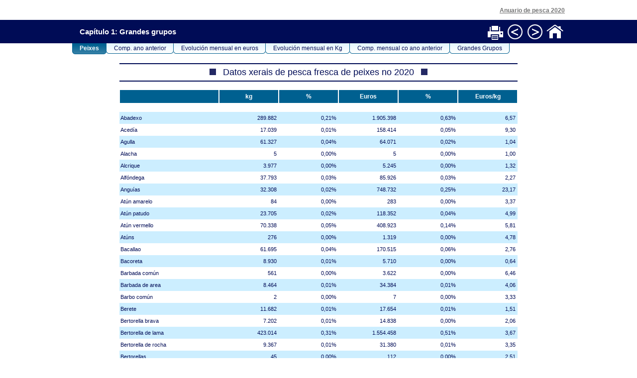

--- FILE ---
content_type: text/html;charset=UTF-8
request_url: https://pescadegalicia.gal/Publicaciones/AnuarioPesca2020/Informes/1.1.5.html
body_size: 26127
content:
<html xmlns="http://www.w3.org/1999/xhtml"><head><meta http-equiv="Content-Type" content="text/html; charset=utf-8" /><link rel="stylesheet" type="text/css" href="../css/estilos.css" /><style type="text/css" media="print">
	H5 {display:none;}
	.menu {display:none;}
	#pestanas {display:none;}
</style><title>Datos xerais de pesca fresca de peixes no 2020</title></head><body><div class="centrar"><h5>Anuario de pesca 2020</h5></div><div class="menu"><table width="990" border="0" cellspacing="0" cellpadding="0" align="center"><tr><td align="left" style="padding-left:15px;">Capítulo 1: Grandes grupos</td><td><table border="0" align="right" cellpadding="2" cellspacing="0"><tr><td><a href="javascript:window.print()"><img src="../imaxes/imprimir.gif" title="Imprimir" width="36" height="37" border="0" /></a></td><td><a href="1.1.4.html"><img src="../imaxes/anterior.gif" title="Páxina anterior" width="36" height="37" border="0" /></a></td><td><a href="1.1.6.html"><img src="../imaxes/seguinte.gif" title="Páxina seguinte" width="36" height="37" border="0" /></a></td><td><a href="../indice.html"><img src="../imaxes/volver.gif" title="Volver ao índice" width="36" height="37" border="0" /></a></td></tr></table></td></tr></table></div><table width="990" border="0" cellspacing="0" cellpadding="0" align="center"><tr><td><div id="pestanas"><ul><li id="current"><a href="1.1.5.html">Peixes</a></li><li id="#"><a href="1.2.5.html">Comp. ano anterior</a></li><li id="#"><a href="1.4.4.html">Evolución mensual en euros</a></li><li id="#"><a href="1.3.5.html">Evolución mensual en Kg</a></li><li id="#"><a href="1.5.5.html">Comp. mensual co ano anterior</a></li><li id="#"><a href="1.1.1.html">Grandes Grupos</a></li></ul></div></td></tr></table><br /><table class="tipo1" border="0" cellspacing="0" cellpadding="0" align="center"><thead><tr><td colspan="6" class="titular"><img src="../imaxes/cuadro.gif" width="41" height="15" align="baseline" />Datos xerais de pesca fresca de peixes no 2020<img src="../imaxes/cuadro.gif" width="41" height="15" /></td></tr><tr><td colspan="6" class="blanco" /></tr><tr><td class="cab1" width="25%">&nbsp;</td><td class="cab1" width="15%">kg</td><td class="cab1" width="15%">%</td><td class="cab1" width="15%">Euros</td><td class="cab1" width="15%">%</td><td class="cab1" width="15%">Euros/kg</td></tr></thead><tbody><tr><td colspan="6" class="blanco" /></tr><tr class="impar "><td class="esquerda ">Abadexo</td><td>289.882</td><td>0,21%</td><td>1.905.398</td><td>0,63%</td><td>6,57</td></tr><tr class="par "><td class="esquerda ">Acedía</td><td>17.039</td><td>0,01%</td><td>158.414</td><td>0,05%</td><td>9,30</td></tr><tr class="impar "><td class="esquerda ">Agulla</td><td>61.327</td><td>0,04%</td><td>64.071</td><td>0,02%</td><td>1,04</td></tr><tr class="par "><td class="esquerda ">Alacha</td><td>5</td><td>0,00%</td><td>5</td><td>0,00%</td><td>1,00</td></tr><tr class="impar "><td class="esquerda ">Alcrique</td><td>3.977</td><td>0,00%</td><td>5.245</td><td>0,00%</td><td>1,32</td></tr><tr class="par "><td class="esquerda ">Alfóndega</td><td>37.793</td><td>0,03%</td><td>85.926</td><td>0,03%</td><td>2,27</td></tr><tr class="impar "><td class="esquerda ">Anguías</td><td>32.308</td><td>0,02%</td><td>748.732</td><td>0,25%</td><td>23,17</td></tr><tr class="par "><td class="esquerda ">Atún amarelo</td><td>84</td><td>0,00%</td><td>283</td><td>0,00%</td><td>3,37</td></tr><tr class="impar "><td class="esquerda ">Atún patudo</td><td>23.705</td><td>0,02%</td><td>118.352</td><td>0,04%</td><td>4,99</td></tr><tr class="par "><td class="esquerda ">Atún vermello</td><td>70.338</td><td>0,05%</td><td>408.923</td><td>0,14%</td><td>5,81</td></tr><tr class="impar "><td class="esquerda ">Atúns</td><td>276</td><td>0,00%</td><td>1.319</td><td>0,00%</td><td>4,78</td></tr><tr class="par "><td class="esquerda ">Bacallao</td><td>61.695</td><td>0,04%</td><td>170.515</td><td>0,06%</td><td>2,76</td></tr><tr class="impar "><td class="esquerda ">Bacoreta</td><td>8.930</td><td>0,01%</td><td>5.710</td><td>0,00%</td><td>0,64</td></tr><tr class="par "><td class="esquerda ">Barbada común</td><td>561</td><td>0,00%</td><td>3.622</td><td>0,00%</td><td>6,46</td></tr><tr class="impar "><td class="esquerda ">Barbada de area</td><td>8.464</td><td>0,01%</td><td>34.384</td><td>0,01%</td><td>4,06</td></tr><tr class="par "><td class="esquerda ">Barbo común</td><td>2</td><td>0,00%</td><td>7</td><td>0,00%</td><td>3,33</td></tr><tr class="impar "><td class="esquerda ">Berete</td><td>11.682</td><td>0,01%</td><td>17.654</td><td>0,01%</td><td>1,51</td></tr><tr class="par "><td class="esquerda ">Bertorella brava</td><td>7.202</td><td>0,01%</td><td>14.838</td><td>0,00%</td><td>2,06</td></tr><tr class="impar "><td class="esquerda ">Bertorella de lama</td><td>423.014</td><td>0,31%</td><td>1.554.458</td><td>0,51%</td><td>3,67</td></tr><tr class="par "><td class="esquerda ">Bertorella de rocha</td><td>9.367</td><td>0,01%</td><td>31.380</td><td>0,01%</td><td>3,35</td></tr><tr class="impar "><td class="esquerda ">Bertorellas</td><td>45</td><td>0,00%</td><td>112</td><td>0,00%</td><td>2,51</td></tr><tr class="par "><td class="esquerda "><a href="3.1.19.html">Bocarte</a></td><td>6.311.916</td><td>4,57%</td><td>7.057.135</td><td>2,33%</td><td>1,12</td></tr><tr class="impar "><td class="esquerda ">Boga</td><td>2.954.320</td><td>2,14%</td><td>1.159.198</td><td>0,38%</td><td>0,39</td></tr><tr class="par "><td class="esquerda ">Bolo blanco</td><td>9.232</td><td>0,01%</td><td>11.321</td><td>0,00%</td><td>1,23</td></tr><tr class="impar "><td class="esquerda ">Bolo verde</td><td>5.399</td><td>0,00%</td><td>6.404</td><td>0,00%</td><td>1,19</td></tr><tr class="par "><td class="esquerda ">Bolo vermello</td><td>7.163</td><td>0,01%</td><td>9.037</td><td>0,00%</td><td>1,26</td></tr><tr class="impar "><td class="esquerda ">Bolos</td><td>510</td><td>0,00%</td><td>1.307</td><td>0,00%</td><td>2,56</td></tr><tr class="par "><td class="esquerda ">Bonito alistado</td><td>5.507</td><td>0,00%</td><td>15.235</td><td>0,01%</td><td>2,77</td></tr><tr class="impar "><td class="esquerda ">Bonito do Atlántico</td><td>64.810</td><td>0,05%</td><td>270.448</td><td>0,09%</td><td>4,17</td></tr><tr class="par "><td class="esquerda "><a href="3.1.22.html">Bonito do norte</a></td><td>1.733.238</td><td>1,26%</td><td>6.829.581</td><td>2,26%</td><td>3,94</td></tr><tr class="impar "><td class="esquerda ">Breca</td><td>15.639</td><td>0,01%</td><td>53.656</td><td>0,02%</td><td>3,43</td></tr><tr class="par "><td class="esquerda ">Brosme</td><td>6</td><td>0,00%</td><td>6</td><td>0,00%</td><td>0,98</td></tr><tr class="impar "><td class="esquerda ">Burro</td><td>178.939</td><td>0,13%</td><td>244.452</td><td>0,08%</td><td>1,37</td></tr><tr class="par "><td class="esquerda ">Cabra de altura</td><td>660.712</td><td>0,48%</td><td>2.153.058</td><td>0,71%</td><td>3,26</td></tr><tr class="impar "><td class="esquerda ">Cabra dourada</td><td>477</td><td>0,00%</td><td>2.272</td><td>0,00%</td><td>4,77</td></tr><tr class="par "><td class="esquerda ">Cabras</td><td>1.163</td><td>0,00%</td><td>5.577</td><td>0,00%</td><td>4,80</td></tr><tr class="impar "><td class="esquerda "><a href="3.1.25.html">Castañeta</a></td><td>2.268.037</td><td>1,64%</td><td>5.862.750</td><td>1,94%</td><td>2,58</td></tr><tr class="par "><td class="esquerda ">Castañeta de aleta longa</td><td>155</td><td>0,00%</td><td>168</td><td>0,00%</td><td>1,09</td></tr><tr class="impar "><td class="esquerda ">Castañeta macho</td><td>46.400</td><td>0,03%</td><td>402.560</td><td>0,13%</td><td>8,68</td></tr><tr class="par "><td class="esquerda ">Castañeta vermella</td><td>50.407</td><td>0,04%</td><td>1.137.357</td><td>0,38%</td><td>22,56</td></tr><tr class="impar "><td class="esquerda ">Cazapa</td><td>42.375</td><td>0,03%</td><td>15.460</td><td>0,01%</td><td>0,36</td></tr><tr class="par "><td class="esquerda ">Cazón</td><td>76.811</td><td>0,06%</td><td>69.210</td><td>0,02%</td><td>0,90</td></tr><tr class="impar "><td class="esquerda ">Cazón liso</td><td>75</td><td>0,00%</td><td>135</td><td>0,00%</td><td>1,80</td></tr><tr class="par "><td class="esquerda ">Chaparella</td><td>50.472</td><td>0,04%</td><td>251.455</td><td>0,08%</td><td>4,98</td></tr><tr class="impar "><td class="esquerda ">Choupa</td><td>165.007</td><td>0,12%</td><td>263.794</td><td>0,09%</td><td>1,60</td></tr><tr class="par "><td class="esquerda ">Chucho</td><td>0</td><td>0,00%</td><td>2</td><td>0,00%</td><td>5,00</td></tr><tr class="impar "><td class="esquerda ">Cochinilla</td><td>1.353</td><td>0,00%</td><td>2.226</td><td>0,00%</td><td>1,65</td></tr><tr class="par "><td class="esquerda "><a href="3.1.31.html">Congro</a></td><td>1.646.622</td><td>1,19%</td><td>2.694.280</td><td>0,89%</td><td>1,64</td></tr><tr class="impar "><td class="esquerda ">Coreano</td><td>738.337</td><td>0,54%</td><td>1.835.782</td><td>0,61%</td><td>2,49</td></tr><tr class="par "><td class="esquerda ">Corvina real</td><td>439</td><td>0,00%</td><td>2.803</td><td>0,00%</td><td>6,38</td></tr><tr class="impar "><td class="esquerda ">Curuxo</td><td>29.967</td><td>0,02%</td><td>441.338</td><td>0,15%</td><td>14,73</td></tr><tr class="par "><td class="esquerda ">Dentón</td><td>2.702</td><td>0,00%</td><td>31.744</td><td>0,01%</td><td>11,75</td></tr><tr class="impar "><td class="esquerda ">Dentón ollón</td><td>77</td><td>0,00%</td><td>251</td><td>0,00%</td><td>3,28</td></tr><tr class="par "><td class="esquerda ">Doncela</td><td>3.826</td><td>0,00%</td><td>18.498</td><td>0,01%</td><td>4,83</td></tr><tr class="impar "><td class="esquerda ">Dourada</td><td>14.020</td><td>0,01%</td><td>231.434</td><td>0,08%</td><td>16,51</td></tr><tr class="par "><td class="esquerda ">Dourado común</td><td>146</td><td>0,00%</td><td>378</td><td>0,00%</td><td>2,59</td></tr><tr class="impar "><td class="esquerda ">Escacho de altura</td><td>73</td><td>0,00%</td><td>94</td><td>0,00%</td><td>1,28</td></tr><tr class="par "><td class="esquerda ">Escacho de cremalleira</td><td>62.779</td><td>0,05%</td><td>66.606</td><td>0,02%</td><td>1,06</td></tr><tr class="impar "><td class="esquerda ">Escachos</td><td>178.081</td><td>0,13%</td><td>463.603</td><td>0,15%</td><td>2,60</td></tr><tr class="par "><td class="esquerda ">Escarapote de pedra</td><td>64.713</td><td>0,05%</td><td>397.340</td><td>0,13%</td><td>6,14</td></tr><tr class="impar "><td class="esquerda ">Escarapote de pintas</td><td>20.841</td><td>0,02%</td><td>100.931</td><td>0,03%</td><td>4,84</td></tr><tr class="par "><td class="esquerda ">Escarpón</td><td>3.955</td><td>0,00%</td><td>3.217</td><td>0,00%</td><td>0,81</td></tr><tr class="impar "><td class="esquerda ">Escolar negro</td><td>71.997</td><td>0,05%</td><td>131.275</td><td>0,04%</td><td>1,82</td></tr><tr class="par "><td class="esquerda ">Faneca</td><td>884.164</td><td>0,64%</td><td>1.769.878</td><td>0,58%</td><td>2,00</td></tr><tr class="impar "><td class="esquerda ">Faneca brava</td><td>574</td><td>0,00%</td><td>425</td><td>0,00%</td><td>0,74</td></tr><tr class="par "><td class="esquerda ">Ferreira</td><td>1.174</td><td>0,00%</td><td>6.368</td><td>0,00%</td><td>5,43</td></tr><tr class="impar "><td class="esquerda ">Fletán branco</td><td>705</td><td>0,00%</td><td>1.188</td><td>0,00%</td><td>1,68</td></tr><tr class="par "><td class="esquerda ">Fletán negro</td><td>148</td><td>0,00%</td><td>237</td><td>0,00%</td><td>1,60</td></tr><tr class="impar "><td class="esquerda ">Fodón</td><td>6.251</td><td>0,00%</td><td>10.094</td><td>0,00%</td><td>1,61</td></tr><tr class="par "><td class="esquerda ">Fogoneiro</td><td>8.877</td><td>0,01%</td><td>9.465</td><td>0,00%</td><td>1,07</td></tr><tr class="impar "><td class="esquerda ">Galana</td><td>919</td><td>0,00%</td><td>1.765</td><td>0,00%</td><td>1,92</td></tr><tr class="par "><td class="esquerda ">Galludo</td><td>61.511</td><td>0,04%</td><td>362.235</td><td>0,12%</td><td>5,89</td></tr><tr class="impar "><td class="esquerda ">Gata común</td><td>244</td><td>0,00%</td><td>365</td><td>0,00%</td><td>1,50</td></tr><tr class="par "><td class="esquerda ">Gato de mar</td><td>9</td><td>0,00%</td><td>1</td><td>0,00%</td><td>0,12</td></tr><tr class="impar "><td class="esquerda ">Jaiba de roca dientuda</td><td>70</td><td>0,00%</td><td>348</td><td>0,00%</td><td>5,00</td></tr><tr class="par "><td class="esquerda ">Lamprea de mar</td><td>12.747</td><td>0,01%</td><td>186.253</td><td>0,06%</td><td>14,61</td></tr><tr class="impar "><td class="esquerda ">Limanda</td><td>2</td><td>0,00%</td><td>3</td><td>0,00%</td><td>1,70</td></tr><tr class="par "><td class="esquerda ">Linguado</td><td>185.802</td><td>0,13%</td><td>2.811.514</td><td>0,93%</td><td>15,13</td></tr><tr class="impar "><td class="esquerda ">Linguado de area</td><td>52.620</td><td>0,04%</td><td>253.714</td><td>0,08%</td><td>4,82</td></tr><tr class="par "><td class="esquerda ">Linguado de pintas</td><td>178</td><td>0,00%</td><td>2.531</td><td>0,00%</td><td>14,19</td></tr><tr class="impar "><td class="esquerda "><a href="3.1.34.html">Lirio</a></td><td>20.017.925</td><td>14,51%</td><td>15.129.976</td><td>5,00%</td><td>0,76</td></tr><tr class="par "><td class="esquerda ">Lirpia raiada</td><td>8.475</td><td>0,01%</td><td>56.878</td><td>0,02%</td><td>6,71</td></tr><tr class="impar "><td class="esquerda ">Lorchos</td><td>11.756</td><td>0,01%</td><td>20.807</td><td>0,01%</td><td>1,77</td></tr><tr class="par "><td class="esquerda ">Lúa real</td><td>219</td><td>0,00%</td><td>2.330</td><td>0,00%</td><td>10,64</td></tr><tr class="impar "><td class="esquerda ">Madrela</td><td>1.558</td><td>0,00%</td><td>10.214</td><td>0,00%</td><td>6,55</td></tr><tr class="par "><td class="esquerda ">Maragota</td><td>256.962</td><td>0,19%</td><td>691.318</td><td>0,23%</td><td>2,69</td></tr><tr class="impar "><td class="esquerda ">Marlíns</td><td>99</td><td>0,00%</td><td>80</td><td>0,00%</td><td>0,80</td></tr><tr class="par "><td class="esquerda ">Marraxo azul</td><td>76.777</td><td>0,06%</td><td>377.434</td><td>0,12%</td><td>4,92</td></tr><tr class="impar "><td class="esquerda ">Marraxo sardiñeiro</td><td>17</td><td>0,00%</td><td>67</td><td>0,00%</td><td>4,00</td></tr><tr class="par "><td class="esquerda ">Maruca</td><td>148.199</td><td>0,11%</td><td>226.694</td><td>0,07%</td><td>1,53</td></tr><tr class="impar "><td class="esquerda ">Melga</td><td>307</td><td>0,00%</td><td>784</td><td>0,00%</td><td>2,55</td></tr><tr class="par "><td class="esquerda ">Melgacho</td><td>477.699</td><td>0,35%</td><td>246.143</td><td>0,08%</td><td>0,52</td></tr><tr class="impar "><td class="esquerda ">Melgas</td><td>200</td><td>0,00%</td><td>32</td><td>0,00%</td><td>0,16</td></tr><tr class="par "><td class="esquerda ">Melva</td><td>909</td><td>0,00%</td><td>1.959</td><td>0,00%</td><td>2,16</td></tr><tr class="impar "><td class="esquerda ">Melvas</td><td>15.798</td><td>0,01%</td><td>20.889</td><td>0,01%</td><td>1,32</td></tr><tr class="par "><td class="esquerda ">Mendo limón</td><td>188.613</td><td>0,14%</td><td>358.926</td><td>0,12%</td><td>1,90</td></tr><tr class="impar "><td class="esquerda ">Merlán</td><td>3.437</td><td>0,00%</td><td>2.954</td><td>0,00%</td><td>0,86</td></tr><tr class="par "><td class="esquerda ">Mero</td><td>27.855</td><td>0,02%</td><td>575.765</td><td>0,19%</td><td>20,67</td></tr><tr class="impar "><td class="esquerda ">Morea</td><td>232</td><td>0,00%</td><td>191</td><td>0,00%</td><td>0,82</td></tr><tr class="par "><td class="esquerda ">Muxo beizos finos</td><td>2.053</td><td>0,00%</td><td>2.314</td><td>0,00%</td><td>1,13</td></tr><tr class="impar "><td class="esquerda ">Muxo cabezudo</td><td>11.924</td><td>0,01%</td><td>9.865</td><td>0,00%</td><td>0,83</td></tr><tr class="par "><td class="esquerda ">Muxo dourado</td><td>2.625</td><td>0,00%</td><td>2.552</td><td>0,00%</td><td>0,97</td></tr><tr class="impar "><td class="esquerda ">Muxo negro</td><td>39.530</td><td>0,03%</td><td>31.971</td><td>0,01%</td><td>0,81</td></tr><tr class="par "><td class="esquerda ">Muxo saltón gris</td><td>2.066</td><td>0,00%</td><td>1.158</td><td>0,00%</td><td>0,56</td></tr><tr class="impar "><td class="esquerda ">Muxos</td><td>981</td><td>0,00%</td><td>491</td><td>0,00%</td><td>0,50</td></tr><tr class="par "><td class="esquerda ">Obispo</td><td>107</td><td>0,00%</td><td>572</td><td>0,00%</td><td>5,34</td></tr><tr class="impar "><td class="esquerda ">Olayo Atlántico</td><td>3.239</td><td>0,00%</td><td>1.030</td><td>0,00%</td><td>0,32</td></tr><tr class="par "><td class="esquerda ">Ollomol</td><td>73.065</td><td>0,05%</td><td>1.489.945</td><td>0,49%</td><td>20,39</td></tr><tr class="impar "><td class="esquerda ">Palometón</td><td>22</td><td>0,00%</td><td>22</td><td>0,00%</td><td>1,00</td></tr><tr class="par "><td class="esquerda ">Pampo azul</td><td>190</td><td>0,00%</td><td>1.758</td><td>0,00%</td><td>9,24</td></tr><tr class="impar "><td class="esquerda ">Pancho bicudo</td><td>146.882</td><td>0,11%</td><td>621.061</td><td>0,21%</td><td>4,23</td></tr><tr class="par "><td class="esquerda ">Peixe araña</td><td>2.284</td><td>0,00%</td><td>2.062</td><td>0,00%</td><td>0,90</td></tr><tr class="impar "><td class="esquerda ">Peixe cinta</td><td>4.680</td><td>0,00%</td><td>6.367</td><td>0,00%</td><td>1,36</td></tr><tr class="par "><td class="esquerda "><a href="3.1.40.html">Peixe espada</a></td><td>1.292.866</td><td>0,94%</td><td>7.668.271</td><td>2,53%</td><td>5,93</td></tr><tr class="impar "><td class="esquerda ">Peixe limón</td><td>12</td><td>0,00%</td><td>37</td><td>0,00%</td><td>3,10</td></tr><tr class="par "><td class="esquerda ">Peixe pau</td><td>78.707</td><td>0,06%</td><td>122.803</td><td>0,04%</td><td>1,56</td></tr><tr class="impar "><td class="esquerda ">Peixe porco</td><td>7.836</td><td>0,01%</td><td>26.290</td><td>0,01%</td><td>3,35</td></tr><tr class="par "><td class="esquerda ">Peixe sabre</td><td>7.910</td><td>0,01%</td><td>19.359</td><td>0,01%</td><td>2,45</td></tr><tr class="impar "><td class="esquerda ">Peixe sabre alongado</td><td>3.573</td><td>0,00%</td><td>10.600</td><td>0,00%</td><td>2,97</td></tr><tr class="par "><td class="esquerda ">Peixe sabre negro</td><td>73.817</td><td>0,05%</td><td>134.391</td><td>0,04%</td><td>1,82</td></tr><tr class="impar "><td class="esquerda ">Peixe sabre prateado</td><td>12.921</td><td>0,01%</td><td>36.825</td><td>0,01%</td><td>2,85</td></tr><tr class="par "><td class="esquerda "><a href="3.1.43.html">Peixe sapo</a></td><td>7.646.270</td><td>5,54%</td><td>37.984.294</td><td>12,55%</td><td>4,97</td></tr><tr class="impar "><td class="esquerda ">Peixe xabaril</td><td>1.471</td><td>0,00%</td><td>231</td><td>0,00%</td><td>0,16</td></tr><tr class="par "><td class="esquerda ">Peixes mariños nep</td><td>919</td><td>0,00%</td><td>2.156</td><td>0,00%</td><td>2,35</td></tr><tr class="impar "><td class="esquerda ">Pejerreyes</td><td>292</td><td>0,00%</td><td>146</td><td>0,00%</td><td>0,50</td></tr><tr class="par "><td class="esquerda "><a href="3.1.49.html">Pescada</a></td><td>25.992.577</td><td>18,83%</td><td>99.137.945</td><td>32,75%</td><td>3,81</td></tr><tr class="impar "><td class="esquerda ">Pescada do Senegal</td><td>927</td><td>0,00%</td><td>5.241</td><td>0,00%</td><td>5,65</td></tr><tr class="par "><td class="esquerda ">Piarda común</td><td>58.963</td><td>0,04%</td><td>99.553</td><td>0,03%</td><td>1,69</td></tr><tr class="impar "><td class="esquerda ">Pión de altura</td><td>3.398</td><td>0,00%</td><td>6.024</td><td>0,00%</td><td>1,77</td></tr><tr class="par "><td class="esquerda ">Prago</td><td>13.050</td><td>0,01%</td><td>202.729</td><td>0,07%</td><td>15,53</td></tr><tr class="impar "><td class="esquerda "><a href="3.1.55.html">Quenlla</a></td><td>1.463.730</td><td>1,06%</td><td>2.095.898</td><td>0,69%</td><td>1,43</td></tr><tr class="par "><td class="esquerda ">Raia boca de rosa</td><td>18.742</td><td>0,01%</td><td>59.415</td><td>0,02%</td><td>3,17</td></tr><tr class="impar "><td class="esquerda ">Raia coreada</td><td>1.294</td><td>0,00%</td><td>2.493</td><td>0,00%</td><td>1,93</td></tr><tr class="par "><td class="esquerda ">Raia cravuda</td><td>346.237</td><td>0,25%</td><td>792.616</td><td>0,26%</td><td>2,29</td></tr><tr class="impar "><td class="esquerda ">Raia de círculos</td><td>1.072</td><td>0,00%</td><td>2.898</td><td>0,00%</td><td>2,70</td></tr><tr class="par "><td class="esquerda ">Raia de pintas</td><td>61.895</td><td>0,04%</td><td>154.067</td><td>0,05%</td><td>2,49</td></tr><tr class="impar "><td class="esquerda ">Raia espiñeta</td><td>1.949</td><td>0,00%</td><td>7.231</td><td>0,00%</td><td>3,71</td></tr><tr class="par "><td class="esquerda ">Raia riscada</td><td>30.118</td><td>0,02%</td><td>81.876</td><td>0,03%</td><td>2,72</td></tr><tr class="impar "><td class="esquerda ">Raia santiaguesa</td><td>158.486</td><td>0,11%</td><td>336.702</td><td>0,11%</td><td>2,12</td></tr><tr class="par "><td class="esquerda ">Raias</td><td>408.907</td><td>0,30%</td><td>994.062</td><td>0,33%</td><td>2,43</td></tr><tr class="impar "><td class="esquerda ">Rapante</td><td>30.839</td><td>0,02%</td><td>275.850</td><td>0,09%</td><td>8,94</td></tr><tr class="par "><td class="esquerda "><a href="3.1.58.html">Rapantes</a></td><td>6.216.229</td><td>4,50%</td><td>25.653.460</td><td>8,47%</td><td>4,13</td></tr><tr class="impar "><td class="esquerda ">Rapapelos de ollos grandes</td><td>14</td><td>0,00%</td><td>48</td><td>0,00%</td><td>3,53</td></tr><tr class="par "><td class="esquerda ">Rei</td><td>1.853</td><td>0,00%</td><td>1.931</td><td>0,00%</td><td>1,04</td></tr><tr class="impar "><td class="esquerda ">Reloxo prateado</td><td>2.835</td><td>0,00%</td><td>920</td><td>0,00%</td><td>0,32</td></tr><tr class="par "><td class="esquerda ">Reo</td><td>3</td><td>0,00%</td><td>23</td><td>0,00%</td><td>7,46</td></tr><tr class="impar "><td class="esquerda ">Robaliza</td><td>404.889</td><td>0,29%</td><td>5.033.489</td><td>1,66%</td><td>12,43</td></tr><tr class="par "><td class="esquerda ">Robaliza de pintas</td><td>34</td><td>0,00%</td><td>261</td><td>0,00%</td><td>7,78</td></tr><tr class="impar "><td class="esquerda ">Rodaballo</td><td>62.729</td><td>0,05%</td><td>1.088.916</td><td>0,36%</td><td>17,36</td></tr><tr class="par "><td class="esquerda ">Roxa</td><td>711</td><td>0,00%</td><td>329</td><td>0,00%</td><td>0,46</td></tr><tr class="impar "><td class="esquerda ">Rufo imperial</td><td>4.220</td><td>0,00%</td><td>28.681</td><td>0,01%</td><td>6,80</td></tr><tr class="par "><td class="esquerda ">Saboga</td><td>172.473</td><td>0,12%</td><td>111.901</td><td>0,04%</td><td>0,65</td></tr><tr class="impar "><td class="esquerda ">Salema</td><td>676</td><td>0,00%</td><td>211</td><td>0,00%</td><td>0,31</td></tr><tr class="par "><td class="esquerda ">Salmonete de lama</td><td>10.743</td><td>0,01%</td><td>94.584</td><td>0,03%</td><td>8,80</td></tr><tr class="impar "><td class="esquerda ">Salmonete de rocha</td><td>76.142</td><td>0,06%</td><td>963.804</td><td>0,32%</td><td>12,66</td></tr><tr class="par "><td class="esquerda ">Sanmartiño</td><td>281.926</td><td>0,20%</td><td>2.613.485</td><td>0,86%</td><td>9,27</td></tr><tr class="impar "><td class="esquerda "><a href="3.1.61.html">Sardiña</a></td><td>4.030.001</td><td>2,92%</td><td>5.917.565</td><td>1,95%</td><td>1,47</td></tr><tr class="par "><td class="esquerda ">Sargo común</td><td>293.901</td><td>0,21%</td><td>1.904.508</td><td>0,63%</td><td>6,48</td></tr><tr class="impar "><td class="esquerda ">Serrán</td><td>710</td><td>0,00%</td><td>1.200</td><td>0,00%</td><td>1,69</td></tr><tr class="par "><td class="esquerda ">Serrán cabra</td><td>15.286</td><td>0,01%</td><td>24.866</td><td>0,01%</td><td>1,63</td></tr><tr class="impar "><td class="esquerda ">Serrán riscado</td><td>5.407</td><td>0,00%</td><td>9.197</td><td>0,00%</td><td>1,70</td></tr><tr class="par "><td class="esquerda ">Solla</td><td>24.667</td><td>0,02%</td><td>139.574</td><td>0,05%</td><td>5,66</td></tr><tr class="impar "><td class="esquerda ">Solla de altura</td><td>93</td><td>0,00%</td><td>1.007</td><td>0,00%</td><td>10,86</td></tr><tr class="par "><td class="esquerda ">Tapa</td><td>606</td><td>0,00%</td><td>3.676</td><td>0,00%</td><td>6,06</td></tr><tr class="impar "><td class="esquerda ">Tiburón raposo</td><td>115</td><td>0,00%</td><td>0</td><td>0,00%</td><td>0,00</td></tr><tr class="par "><td class="esquerda ">Tomás</td><td>241</td><td>0,00%</td><td>521</td><td>0,00%</td><td>2,16</td></tr><tr class="impar "><td class="esquerda ">Veleiro do Atlántico</td><td>1.054</td><td>0,00%</td><td>3.044</td><td>0,00%</td><td>2,89</td></tr><tr class="par "><td class="esquerda ">Vello</td><td>995</td><td>0,00%</td><td>1.430</td><td>0,00%</td><td>1,44</td></tr><tr class="impar "><td class="esquerda "><a href="3.1.64.html">Xarda</a></td><td>9.801.614</td><td>7,10%</td><td>10.703.579</td><td>3,54%</td><td>1,09</td></tr><tr class="par "><td class="esquerda "><a href="3.1.67.html">Xarda pintada</a></td><td>4.386.239</td><td>3,18%</td><td>2.667.339</td><td>0,88%</td><td>0,61</td></tr><tr class="impar "><td class="esquerda "><a href="3.1.70.html">Xuliana</a></td><td>1.126.484</td><td>0,82%</td><td>6.087.042</td><td>2,01%</td><td>5,40</td></tr><tr class="par "><td class="esquerda "><a href="3.1.73.html">Xurelo</a></td><td>31.949.209</td><td>23,15%</td><td>26.489.659</td><td>8,75%</td><td>0,83</td></tr><tr class="impar "><td class="esquerda ">Xurelo do mediterráneo</td><td>4.946</td><td>0,00%</td><td>11.719</td><td>0,00%</td><td>2,37</td></tr><tr class="par "><td class="esquerda ">Xurelo negro</td><td>107.355</td><td>0,08%</td><td>26.272</td><td>0,01%</td><td>0,24</td></tr><tr class="impar "><td class="esquerda ">Zamborca</td><td>3.763</td><td>0,00%</td><td>3.770</td><td>0,00%</td><td>1,00</td></tr><tr><td colspan="6" class="blanco" /></tr></tbody><tfoot><tr class="total"><td class="esquerda">TOTAL</td><td class="total derecha">138.006.011</td><td class="total derecha">100,00%</td><td class="total derecha">302.731.731</td><td class="total derecha">100,00%</td><td class="total derecha">2,19</td></tr></tfoot></table><p class="imagen"><img src="../Graficos/1.1.5.jpg" width="800" /></p><br /></body></html>

--- FILE ---
content_type: text/css;charset=UTF-8
request_url: https://pescadegalicia.gal/Publicaciones/AnuarioPesca2020/css/estilos.css
body_size: 4557
content:
@charset "utf-8";
/* CSS Document */

body {
	font-family:Verdana, Arial, Helvetica, sans-serif;
	margin: 0px;
}

a{
	text-decoration: none; 
	color: #000c56;
	background:transparent url(../imaxes/link.gif) repeat-x scroll left bottom;
	padding:0 0 1px;
}

.menu {
	background-color: #000c56;
	padding: 3px;
}
.menu table tr td {
	font-size: 15px;
	font-weight:bold;
	color: #FFFFFF;
}

.menu a {background-image:none;}

.arbol a {background-image:none; color:#000000;}

H1 {
	font-size: 20px;
	color: #000c56;
	margin-top: 6px;
	margin-bottom: 6px;
	text-align:center;
}

H5 {width: 990px;
	margin:0 auto;
	text-align:right;
	font-size: 12px;
	color:#777777;
	margin-top: 14px;
	margin-bottom: 12px;
	text-decoration: underline;		
}

.texto td {
	vertical-align:top;
	padding-bottom: 15px;
	text-align:justify;
}	

.titular {
	border-top: #000c56 solid 2px;
	border-bottom: #000c56 solid 2px;
	font-size: 18px;
	color: #000c56;
	padding: 6px;
	margin-bottom: 6px;
	text-align:center;
}

thead a, .menu a {
	color:#ffffff;
}

.blanco {
	margin-bottom: 6px;
	margin-top: 6px;
	height:1em;
}

.cab1, .cab1P,.cab2a, .cab2b, .cab2c, .cab2d {
	font-size: 12px;
	font-weight: bold;
	background-color: #006090;
	color: #ffffff;
	padding: 6px;
	border: 1px solid #ffffff;
	border-bottom-width: 2px;
	text-align:center;
}

.cab1P {border-bottom-width: 0px;}

.cab2a {
	background-color: #64c4dd;
	border: 0px none transparent;
	border-left: 1px solid #ffffff;
}

.cab2b {
	background-color: #64c4dd;
	border: 0px none transparent;
	border-right: 1px solid #ffffff;
}

.cab2c {
	background-color: #64c4dd;
	border: 0px none transparent;
}

.cab2d {
	background-color: #64c4dd;
	border: 0px none transparent;
	border-left: 1px solid #ffffff;	
	border-right: 1px solid #ffffff;
}

.cab3, .cab3P {
	font-size: 12px;
	font-weight: bold;
	background-color: #666699;
	color: #ffffff;
	padding: 6px;
	border: 1px solid #ffffff;
	border-bottom-width: 2px;
	text-align:center;
}

.impar, .par {
	font-size: 11px;
	color: #000c56;
	text-align:right;
}

.impar td, .par td {padding: 6px 4px 6px 2px;}

.impar {
	background-color: #CCEEFF;
}

.total {
	font-size: 11px;
	color: #000c56;
	margin-top: 20px;
	text-align:right;
	font-weight: bold;
}

.total td{
	border-top: #000c56 solid 2px;
	border-bottom: #000c56 solid 2px;
	padding: 6px 4px 6px 2px;
}

.dereita {text-align: right;}
.centrar {text-align: center;}
.esquerda {text-align: left;}
td.sangria {text-align: left; padding-left:20px;}
.negrita {font-weight:bold;}

#pestanas {
  float:left;
  width:100%;
  line-height:normal;
  font-size: 12px;
}

#pestanas ul {
  margin:0;
  padding-left:0px;
  list-style:none;
}

#pestanas li {
  float:left;
  background:url("../imaxes/esq_on.gif") no-repeat left bottom;
  margin:0;
  padding:0 0 0 9px;
}

#pestanas a {
  float:left;
  display:block;
  background:url("../imaxes/dta_on.gif") no-repeat right bottom;
  padding: 3px 15px 4px 6px;
  text-decoration:none;
  color:#000c56;
}

#pestanas a {float:none;}

#pestanas a:hover {
  color:#006090;
}

#pestanas #current {
  background-image:url("../imaxes/esq.gif");
}

#pestanas #current a {
  background-image:url("../imaxes/dta.gif");
  color:#ffffff;
  padding-bottom: 5px;
  font-weight:bold;
}

.capitulo {
	border-top: #000c56 solid 2px;
	border-bottom: #000c56 solid 2px;
	font-size: 15px;
	color: #000c56;
	padding: 6px;	
	margin-bottom: 6px;
	text-align:left;
}

.texto, dd, ul.texto {
	font-size: 12px;
	color: #000000;
	text-align:justify;
	line-height: 1.4em;
}

.azul {
	color: #000c56;
}	

.concepto {
	margin-left: 15px;
	margin-bottom: 10px;
	background-color: #006090;
	font-size: 12px;
	font-weight:bold;
	color:#FFFFFF;
	padding: 4px;
}

dd {
	margin: 10px 0 30px 40px;
	list-style-image:url(guion.gif);
}

.texto li {
	margin: 10px 0 10px 30px;
	list-style-image:url(cuadro2.gif);
}

.texto ul {
	margin-bottom: 30px;
}

.pie {
	border-top: #000c56 solid 2px;
	font-size: 11px;
	color: #000000;
	margin-top: 6px;
	text-align:justify;
}

.imagen {
	text-align:center;
	margin-top: 2em;
	margin-bottom: 1em;
}

.tipo1,.tipo5 {
	width: 800px;
}

.tipo2, .tipo3, .tipo4, .tipo6 {
	width: 990px;
}

.parrafo {
	width:720px;
	margin: 0 auto;
	font-size: 12px;
	color: #000000;
	text-align:justify;
	line-height: 1.4em;	
}